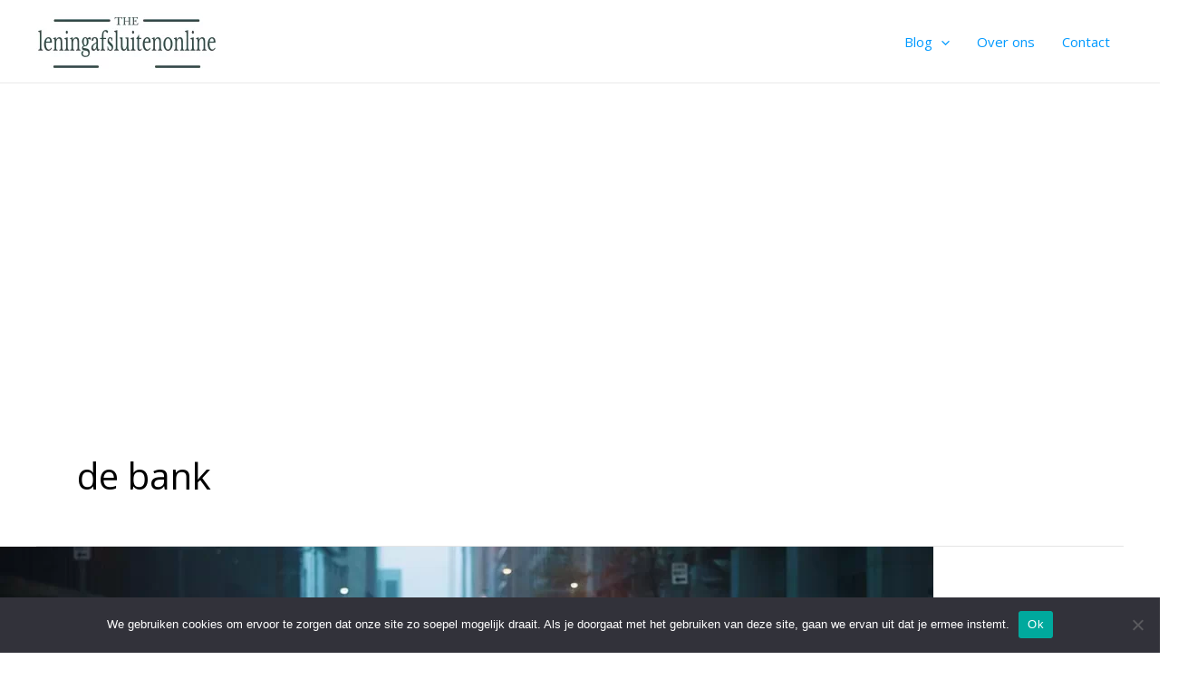

--- FILE ---
content_type: text/html; charset=utf-8
request_url: https://www.google.com/recaptcha/api2/aframe
body_size: 266
content:
<!DOCTYPE HTML><html><head><meta http-equiv="content-type" content="text/html; charset=UTF-8"></head><body><script nonce="VwEUScdvb3cx255wu1mxUQ">/** Anti-fraud and anti-abuse applications only. See google.com/recaptcha */ try{var clients={'sodar':'https://pagead2.googlesyndication.com/pagead/sodar?'};window.addEventListener("message",function(a){try{if(a.source===window.parent){var b=JSON.parse(a.data);var c=clients[b['id']];if(c){var d=document.createElement('img');d.src=c+b['params']+'&rc='+(localStorage.getItem("rc::a")?sessionStorage.getItem("rc::b"):"");window.document.body.appendChild(d);sessionStorage.setItem("rc::e",parseInt(sessionStorage.getItem("rc::e")||0)+1);localStorage.setItem("rc::h",'1769115263319');}}}catch(b){}});window.parent.postMessage("_grecaptcha_ready", "*");}catch(b){}</script></body></html>